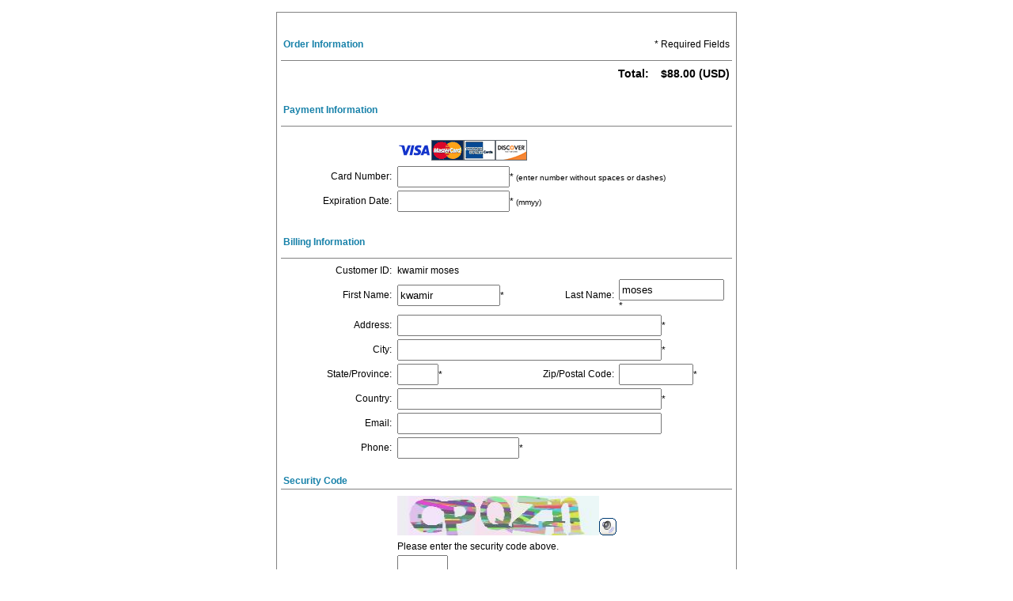

--- FILE ---
content_type: text/html; charset=UTF-8
request_url: https://www.carolinaoral.com/payments/88-3/
body_size: 12846
content:
<!DOCTYPE html PUBLIC "-//W3C//DTD XHTML 1.0 Transitional//EN" "http://www.w3.org/TR/xhtml1/DTD/xhtml1-transitional.dtd">
<html xmlns="http://www.w3.org/1999/xhtml" lang="en-US">
<head profile="http://gmpg.org/xfn/11">

<meta http-equiv="Content-Type" content="text/html; charset=iso-8859-1" />
<meta name="distribution" content="global" />
<meta name="robots" content="follow, all" />


<title>88 - Carolina Oral : Carolina Oral</title>


<style type="text/css">
.payment {
	line-height: 200%;
}
.hidden {
		display: none;

	}
</style>


<meta name='robots' content='index, follow, max-image-preview:large, max-snippet:-1, max-video-preview:-1' />

	<!-- This site is optimized with the Yoast SEO plugin v26.7 - https://yoast.com/wordpress/plugins/seo/ -->
	<link rel="canonical" href="https://www.carolinaoral.com/payments/88-3/" />
	<meta property="og:locale" content="en_US" />
	<meta property="og:type" content="article" />
	<meta property="og:title" content="88 - Carolina Oral" />
	<meta property="og:url" content="https://www.carolinaoral.com/payments/88-3/" />
	<meta property="og:site_name" content="Carolina Oral" />
	<script type="application/ld+json" class="yoast-schema-graph">{"@context":"https://schema.org","@graph":[{"@type":"WebPage","@id":"https://www.carolinaoral.com/payments/88-3/","url":"https://www.carolinaoral.com/payments/88-3/","name":"88 - Carolina Oral","isPartOf":{"@id":"https://www.carolinaoral.com/#website"},"datePublished":"2022-07-07T16:10:54+00:00","breadcrumb":{"@id":"https://www.carolinaoral.com/payments/88-3/#breadcrumb"},"inLanguage":"en-US","potentialAction":[{"@type":"ReadAction","target":["https://www.carolinaoral.com/payments/88-3/"]}]},{"@type":"BreadcrumbList","@id":"https://www.carolinaoral.com/payments/88-3/#breadcrumb","itemListElement":[{"@type":"ListItem","position":1,"name":"Home","item":"https://www.carolinaoral.com/"},{"@type":"ListItem","position":2,"name":"Online Payments","item":"https://www.carolinaoral.com/payments/"},{"@type":"ListItem","position":3,"name":"88"}]},{"@type":"WebSite","@id":"https://www.carolinaoral.com/#website","url":"https://www.carolinaoral.com/","name":"Carolina Oral","description":"","potentialAction":[{"@type":"SearchAction","target":{"@type":"EntryPoint","urlTemplate":"https://www.carolinaoral.com/?s={search_term_string}"},"query-input":{"@type":"PropertyValueSpecification","valueRequired":true,"valueName":"search_term_string"}}],"inLanguage":"en-US"}]}</script>
	<!-- / Yoast SEO plugin. -->


<link rel="alternate" title="oEmbed (JSON)" type="application/json+oembed" href="https://www.carolinaoral.com/wp-json/oembed/1.0/embed?url=https%3A%2F%2Fwww.carolinaoral.com%2Fpayments%2F88-3%2F" />
<link rel="alternate" title="oEmbed (XML)" type="text/xml+oembed" href="https://www.carolinaoral.com/wp-json/oembed/1.0/embed?url=https%3A%2F%2Fwww.carolinaoral.com%2Fpayments%2F88-3%2F&#038;format=xml" />
<!-- Shareaholic - https://www.shareaholic.com -->
<link rel='preload' href='//cdn.shareaholic.net/assets/pub/shareaholic.js' as='script'/>
<script data-no-minify='1' data-cfasync='false'>
_SHR_SETTINGS = {"endpoints":{"local_recs_url":"https:\/\/www.carolinaoral.com\/wp-admin\/admin-ajax.php?action=shareaholic_permalink_related","ajax_url":"https:\/\/www.carolinaoral.com\/wp-admin\/admin-ajax.php","share_counts_url":"https:\/\/www.carolinaoral.com\/wp-admin\/admin-ajax.php?action=shareaholic_share_counts_api"},"site_id":"76fc70c537eca709b4c67d1a86d06ec9","url_components":{"year":"2022","monthnum":"07","day":"07","hour":"11","minute":"10","second":"54","post_id":"3628","postname":"88-3","category":"uncategorized"}};
</script>
<script data-no-minify='1' data-cfasync='false' src='//cdn.shareaholic.net/assets/pub/shareaholic.js' data-shr-siteid='76fc70c537eca709b4c67d1a86d06ec9' async ></script>

<!-- Shareaholic Content Tags -->
<meta name='shareaholic:site_name' content='Carolina Oral' />
<meta name='shareaholic:language' content='en-US' />
<meta name='shareaholic:url' content='https://www.carolinaoral.com/payments/88-3/' />
<meta name='shareaholic:keywords' content='type:payments' />
<meta name='shareaholic:article_published_time' content='2022-07-07T11:10:54-05:00' />
<meta name='shareaholic:article_modified_time' content='2022-07-07T11:10:54-05:00' />
<meta name='shareaholic:shareable_page' content='true' />
<meta name='shareaholic:article_author_name' content='coadmin' />
<meta name='shareaholic:site_id' content='76fc70c537eca709b4c67d1a86d06ec9' />
<meta name='shareaholic:wp_version' content='9.7.13' />

<!-- Shareaholic Content Tags End -->
		<!-- This site uses the Google Analytics by MonsterInsights plugin v9.11.1 - Using Analytics tracking - https://www.monsterinsights.com/ -->
							<script src="//www.googletagmanager.com/gtag/js?id=G-KWZELNJ2T9"  data-cfasync="false" data-wpfc-render="false" type="text/javascript" async></script>
			<script data-cfasync="false" data-wpfc-render="false" type="text/javascript">
				var mi_version = '9.11.1';
				var mi_track_user = true;
				var mi_no_track_reason = '';
								var MonsterInsightsDefaultLocations = {"page_location":"https:\/\/www.carolinaoral.com\/payments\/88-3\/"};
								MonsterInsightsDefaultLocations.page_location = window.location.href;
								if ( typeof MonsterInsightsPrivacyGuardFilter === 'function' ) {
					var MonsterInsightsLocations = (typeof MonsterInsightsExcludeQuery === 'object') ? MonsterInsightsPrivacyGuardFilter( MonsterInsightsExcludeQuery ) : MonsterInsightsPrivacyGuardFilter( MonsterInsightsDefaultLocations );
				} else {
					var MonsterInsightsLocations = (typeof MonsterInsightsExcludeQuery === 'object') ? MonsterInsightsExcludeQuery : MonsterInsightsDefaultLocations;
				}

								var disableStrs = [
										'ga-disable-G-KWZELNJ2T9',
									];

				/* Function to detect opted out users */
				function __gtagTrackerIsOptedOut() {
					for (var index = 0; index < disableStrs.length; index++) {
						if (document.cookie.indexOf(disableStrs[index] + '=true') > -1) {
							return true;
						}
					}

					return false;
				}

				/* Disable tracking if the opt-out cookie exists. */
				if (__gtagTrackerIsOptedOut()) {
					for (var index = 0; index < disableStrs.length; index++) {
						window[disableStrs[index]] = true;
					}
				}

				/* Opt-out function */
				function __gtagTrackerOptout() {
					for (var index = 0; index < disableStrs.length; index++) {
						document.cookie = disableStrs[index] + '=true; expires=Thu, 31 Dec 2099 23:59:59 UTC; path=/';
						window[disableStrs[index]] = true;
					}
				}

				if ('undefined' === typeof gaOptout) {
					function gaOptout() {
						__gtagTrackerOptout();
					}
				}
								window.dataLayer = window.dataLayer || [];

				window.MonsterInsightsDualTracker = {
					helpers: {},
					trackers: {},
				};
				if (mi_track_user) {
					function __gtagDataLayer() {
						dataLayer.push(arguments);
					}

					function __gtagTracker(type, name, parameters) {
						if (!parameters) {
							parameters = {};
						}

						if (parameters.send_to) {
							__gtagDataLayer.apply(null, arguments);
							return;
						}

						if (type === 'event') {
														parameters.send_to = monsterinsights_frontend.v4_id;
							var hookName = name;
							if (typeof parameters['event_category'] !== 'undefined') {
								hookName = parameters['event_category'] + ':' + name;
							}

							if (typeof MonsterInsightsDualTracker.trackers[hookName] !== 'undefined') {
								MonsterInsightsDualTracker.trackers[hookName](parameters);
							} else {
								__gtagDataLayer('event', name, parameters);
							}
							
						} else {
							__gtagDataLayer.apply(null, arguments);
						}
					}

					__gtagTracker('js', new Date());
					__gtagTracker('set', {
						'developer_id.dZGIzZG': true,
											});
					if ( MonsterInsightsLocations.page_location ) {
						__gtagTracker('set', MonsterInsightsLocations);
					}
										__gtagTracker('config', 'G-KWZELNJ2T9', {"forceSSL":"true"} );
										window.gtag = __gtagTracker;										(function () {
						/* https://developers.google.com/analytics/devguides/collection/analyticsjs/ */
						/* ga and __gaTracker compatibility shim. */
						var noopfn = function () {
							return null;
						};
						var newtracker = function () {
							return new Tracker();
						};
						var Tracker = function () {
							return null;
						};
						var p = Tracker.prototype;
						p.get = noopfn;
						p.set = noopfn;
						p.send = function () {
							var args = Array.prototype.slice.call(arguments);
							args.unshift('send');
							__gaTracker.apply(null, args);
						};
						var __gaTracker = function () {
							var len = arguments.length;
							if (len === 0) {
								return;
							}
							var f = arguments[len - 1];
							if (typeof f !== 'object' || f === null || typeof f.hitCallback !== 'function') {
								if ('send' === arguments[0]) {
									var hitConverted, hitObject = false, action;
									if ('event' === arguments[1]) {
										if ('undefined' !== typeof arguments[3]) {
											hitObject = {
												'eventAction': arguments[3],
												'eventCategory': arguments[2],
												'eventLabel': arguments[4],
												'value': arguments[5] ? arguments[5] : 1,
											}
										}
									}
									if ('pageview' === arguments[1]) {
										if ('undefined' !== typeof arguments[2]) {
											hitObject = {
												'eventAction': 'page_view',
												'page_path': arguments[2],
											}
										}
									}
									if (typeof arguments[2] === 'object') {
										hitObject = arguments[2];
									}
									if (typeof arguments[5] === 'object') {
										Object.assign(hitObject, arguments[5]);
									}
									if ('undefined' !== typeof arguments[1].hitType) {
										hitObject = arguments[1];
										if ('pageview' === hitObject.hitType) {
											hitObject.eventAction = 'page_view';
										}
									}
									if (hitObject) {
										action = 'timing' === arguments[1].hitType ? 'timing_complete' : hitObject.eventAction;
										hitConverted = mapArgs(hitObject);
										__gtagTracker('event', action, hitConverted);
									}
								}
								return;
							}

							function mapArgs(args) {
								var arg, hit = {};
								var gaMap = {
									'eventCategory': 'event_category',
									'eventAction': 'event_action',
									'eventLabel': 'event_label',
									'eventValue': 'event_value',
									'nonInteraction': 'non_interaction',
									'timingCategory': 'event_category',
									'timingVar': 'name',
									'timingValue': 'value',
									'timingLabel': 'event_label',
									'page': 'page_path',
									'location': 'page_location',
									'title': 'page_title',
									'referrer' : 'page_referrer',
								};
								for (arg in args) {
																		if (!(!args.hasOwnProperty(arg) || !gaMap.hasOwnProperty(arg))) {
										hit[gaMap[arg]] = args[arg];
									} else {
										hit[arg] = args[arg];
									}
								}
								return hit;
							}

							try {
								f.hitCallback();
							} catch (ex) {
							}
						};
						__gaTracker.create = newtracker;
						__gaTracker.getByName = newtracker;
						__gaTracker.getAll = function () {
							return [];
						};
						__gaTracker.remove = noopfn;
						__gaTracker.loaded = true;
						window['__gaTracker'] = __gaTracker;
					})();
									} else {
										console.log("");
					(function () {
						function __gtagTracker() {
							return null;
						}

						window['__gtagTracker'] = __gtagTracker;
						window['gtag'] = __gtagTracker;
					})();
									}
			</script>
							<!-- / Google Analytics by MonsterInsights -->
		<style id='wp-img-auto-sizes-contain-inline-css' type='text/css'>
img:is([sizes=auto i],[sizes^="auto," i]){contain-intrinsic-size:3000px 1500px}
/*# sourceURL=wp-img-auto-sizes-contain-inline-css */
</style>
<style id='wp-emoji-styles-inline-css' type='text/css'>

	img.wp-smiley, img.emoji {
		display: inline !important;
		border: none !important;
		box-shadow: none !important;
		height: 1em !important;
		width: 1em !important;
		margin: 0 0.07em !important;
		vertical-align: -0.1em !important;
		background: none !important;
		padding: 0 !important;
	}
/*# sourceURL=wp-emoji-styles-inline-css */
</style>
<style id='wp-block-library-inline-css' type='text/css'>
:root{--wp-block-synced-color:#7a00df;--wp-block-synced-color--rgb:122,0,223;--wp-bound-block-color:var(--wp-block-synced-color);--wp-editor-canvas-background:#ddd;--wp-admin-theme-color:#007cba;--wp-admin-theme-color--rgb:0,124,186;--wp-admin-theme-color-darker-10:#006ba1;--wp-admin-theme-color-darker-10--rgb:0,107,160.5;--wp-admin-theme-color-darker-20:#005a87;--wp-admin-theme-color-darker-20--rgb:0,90,135;--wp-admin-border-width-focus:2px}@media (min-resolution:192dpi){:root{--wp-admin-border-width-focus:1.5px}}.wp-element-button{cursor:pointer}:root .has-very-light-gray-background-color{background-color:#eee}:root .has-very-dark-gray-background-color{background-color:#313131}:root .has-very-light-gray-color{color:#eee}:root .has-very-dark-gray-color{color:#313131}:root .has-vivid-green-cyan-to-vivid-cyan-blue-gradient-background{background:linear-gradient(135deg,#00d084,#0693e3)}:root .has-purple-crush-gradient-background{background:linear-gradient(135deg,#34e2e4,#4721fb 50%,#ab1dfe)}:root .has-hazy-dawn-gradient-background{background:linear-gradient(135deg,#faaca8,#dad0ec)}:root .has-subdued-olive-gradient-background{background:linear-gradient(135deg,#fafae1,#67a671)}:root .has-atomic-cream-gradient-background{background:linear-gradient(135deg,#fdd79a,#004a59)}:root .has-nightshade-gradient-background{background:linear-gradient(135deg,#330968,#31cdcf)}:root .has-midnight-gradient-background{background:linear-gradient(135deg,#020381,#2874fc)}:root{--wp--preset--font-size--normal:16px;--wp--preset--font-size--huge:42px}.has-regular-font-size{font-size:1em}.has-larger-font-size{font-size:2.625em}.has-normal-font-size{font-size:var(--wp--preset--font-size--normal)}.has-huge-font-size{font-size:var(--wp--preset--font-size--huge)}.has-text-align-center{text-align:center}.has-text-align-left{text-align:left}.has-text-align-right{text-align:right}.has-fit-text{white-space:nowrap!important}#end-resizable-editor-section{display:none}.aligncenter{clear:both}.items-justified-left{justify-content:flex-start}.items-justified-center{justify-content:center}.items-justified-right{justify-content:flex-end}.items-justified-space-between{justify-content:space-between}.screen-reader-text{border:0;clip-path:inset(50%);height:1px;margin:-1px;overflow:hidden;padding:0;position:absolute;width:1px;word-wrap:normal!important}.screen-reader-text:focus{background-color:#ddd;clip-path:none;color:#444;display:block;font-size:1em;height:auto;left:5px;line-height:normal;padding:15px 23px 14px;text-decoration:none;top:5px;width:auto;z-index:100000}html :where(.has-border-color){border-style:solid}html :where([style*=border-top-color]){border-top-style:solid}html :where([style*=border-right-color]){border-right-style:solid}html :where([style*=border-bottom-color]){border-bottom-style:solid}html :where([style*=border-left-color]){border-left-style:solid}html :where([style*=border-width]){border-style:solid}html :where([style*=border-top-width]){border-top-style:solid}html :where([style*=border-right-width]){border-right-style:solid}html :where([style*=border-bottom-width]){border-bottom-style:solid}html :where([style*=border-left-width]){border-left-style:solid}html :where(img[class*=wp-image-]){height:auto;max-width:100%}:where(figure){margin:0 0 1em}html :where(.is-position-sticky){--wp-admin--admin-bar--position-offset:var(--wp-admin--admin-bar--height,0px)}@media screen and (max-width:600px){html :where(.is-position-sticky){--wp-admin--admin-bar--position-offset:0px}}

/*# sourceURL=wp-block-library-inline-css */
</style><style id='global-styles-inline-css' type='text/css'>
:root{--wp--preset--aspect-ratio--square: 1;--wp--preset--aspect-ratio--4-3: 4/3;--wp--preset--aspect-ratio--3-4: 3/4;--wp--preset--aspect-ratio--3-2: 3/2;--wp--preset--aspect-ratio--2-3: 2/3;--wp--preset--aspect-ratio--16-9: 16/9;--wp--preset--aspect-ratio--9-16: 9/16;--wp--preset--color--black: #000000;--wp--preset--color--cyan-bluish-gray: #abb8c3;--wp--preset--color--white: #ffffff;--wp--preset--color--pale-pink: #f78da7;--wp--preset--color--vivid-red: #cf2e2e;--wp--preset--color--luminous-vivid-orange: #ff6900;--wp--preset--color--luminous-vivid-amber: #fcb900;--wp--preset--color--light-green-cyan: #7bdcb5;--wp--preset--color--vivid-green-cyan: #00d084;--wp--preset--color--pale-cyan-blue: #8ed1fc;--wp--preset--color--vivid-cyan-blue: #0693e3;--wp--preset--color--vivid-purple: #9b51e0;--wp--preset--gradient--vivid-cyan-blue-to-vivid-purple: linear-gradient(135deg,rgb(6,147,227) 0%,rgb(155,81,224) 100%);--wp--preset--gradient--light-green-cyan-to-vivid-green-cyan: linear-gradient(135deg,rgb(122,220,180) 0%,rgb(0,208,130) 100%);--wp--preset--gradient--luminous-vivid-amber-to-luminous-vivid-orange: linear-gradient(135deg,rgb(252,185,0) 0%,rgb(255,105,0) 100%);--wp--preset--gradient--luminous-vivid-orange-to-vivid-red: linear-gradient(135deg,rgb(255,105,0) 0%,rgb(207,46,46) 100%);--wp--preset--gradient--very-light-gray-to-cyan-bluish-gray: linear-gradient(135deg,rgb(238,238,238) 0%,rgb(169,184,195) 100%);--wp--preset--gradient--cool-to-warm-spectrum: linear-gradient(135deg,rgb(74,234,220) 0%,rgb(151,120,209) 20%,rgb(207,42,186) 40%,rgb(238,44,130) 60%,rgb(251,105,98) 80%,rgb(254,248,76) 100%);--wp--preset--gradient--blush-light-purple: linear-gradient(135deg,rgb(255,206,236) 0%,rgb(152,150,240) 100%);--wp--preset--gradient--blush-bordeaux: linear-gradient(135deg,rgb(254,205,165) 0%,rgb(254,45,45) 50%,rgb(107,0,62) 100%);--wp--preset--gradient--luminous-dusk: linear-gradient(135deg,rgb(255,203,112) 0%,rgb(199,81,192) 50%,rgb(65,88,208) 100%);--wp--preset--gradient--pale-ocean: linear-gradient(135deg,rgb(255,245,203) 0%,rgb(182,227,212) 50%,rgb(51,167,181) 100%);--wp--preset--gradient--electric-grass: linear-gradient(135deg,rgb(202,248,128) 0%,rgb(113,206,126) 100%);--wp--preset--gradient--midnight: linear-gradient(135deg,rgb(2,3,129) 0%,rgb(40,116,252) 100%);--wp--preset--font-size--small: 13px;--wp--preset--font-size--medium: 20px;--wp--preset--font-size--large: 36px;--wp--preset--font-size--x-large: 42px;--wp--preset--spacing--20: 0.44rem;--wp--preset--spacing--30: 0.67rem;--wp--preset--spacing--40: 1rem;--wp--preset--spacing--50: 1.5rem;--wp--preset--spacing--60: 2.25rem;--wp--preset--spacing--70: 3.38rem;--wp--preset--spacing--80: 5.06rem;--wp--preset--shadow--natural: 6px 6px 9px rgba(0, 0, 0, 0.2);--wp--preset--shadow--deep: 12px 12px 50px rgba(0, 0, 0, 0.4);--wp--preset--shadow--sharp: 6px 6px 0px rgba(0, 0, 0, 0.2);--wp--preset--shadow--outlined: 6px 6px 0px -3px rgb(255, 255, 255), 6px 6px rgb(0, 0, 0);--wp--preset--shadow--crisp: 6px 6px 0px rgb(0, 0, 0);}:where(.is-layout-flex){gap: 0.5em;}:where(.is-layout-grid){gap: 0.5em;}body .is-layout-flex{display: flex;}.is-layout-flex{flex-wrap: wrap;align-items: center;}.is-layout-flex > :is(*, div){margin: 0;}body .is-layout-grid{display: grid;}.is-layout-grid > :is(*, div){margin: 0;}:where(.wp-block-columns.is-layout-flex){gap: 2em;}:where(.wp-block-columns.is-layout-grid){gap: 2em;}:where(.wp-block-post-template.is-layout-flex){gap: 1.25em;}:where(.wp-block-post-template.is-layout-grid){gap: 1.25em;}.has-black-color{color: var(--wp--preset--color--black) !important;}.has-cyan-bluish-gray-color{color: var(--wp--preset--color--cyan-bluish-gray) !important;}.has-white-color{color: var(--wp--preset--color--white) !important;}.has-pale-pink-color{color: var(--wp--preset--color--pale-pink) !important;}.has-vivid-red-color{color: var(--wp--preset--color--vivid-red) !important;}.has-luminous-vivid-orange-color{color: var(--wp--preset--color--luminous-vivid-orange) !important;}.has-luminous-vivid-amber-color{color: var(--wp--preset--color--luminous-vivid-amber) !important;}.has-light-green-cyan-color{color: var(--wp--preset--color--light-green-cyan) !important;}.has-vivid-green-cyan-color{color: var(--wp--preset--color--vivid-green-cyan) !important;}.has-pale-cyan-blue-color{color: var(--wp--preset--color--pale-cyan-blue) !important;}.has-vivid-cyan-blue-color{color: var(--wp--preset--color--vivid-cyan-blue) !important;}.has-vivid-purple-color{color: var(--wp--preset--color--vivid-purple) !important;}.has-black-background-color{background-color: var(--wp--preset--color--black) !important;}.has-cyan-bluish-gray-background-color{background-color: var(--wp--preset--color--cyan-bluish-gray) !important;}.has-white-background-color{background-color: var(--wp--preset--color--white) !important;}.has-pale-pink-background-color{background-color: var(--wp--preset--color--pale-pink) !important;}.has-vivid-red-background-color{background-color: var(--wp--preset--color--vivid-red) !important;}.has-luminous-vivid-orange-background-color{background-color: var(--wp--preset--color--luminous-vivid-orange) !important;}.has-luminous-vivid-amber-background-color{background-color: var(--wp--preset--color--luminous-vivid-amber) !important;}.has-light-green-cyan-background-color{background-color: var(--wp--preset--color--light-green-cyan) !important;}.has-vivid-green-cyan-background-color{background-color: var(--wp--preset--color--vivid-green-cyan) !important;}.has-pale-cyan-blue-background-color{background-color: var(--wp--preset--color--pale-cyan-blue) !important;}.has-vivid-cyan-blue-background-color{background-color: var(--wp--preset--color--vivid-cyan-blue) !important;}.has-vivid-purple-background-color{background-color: var(--wp--preset--color--vivid-purple) !important;}.has-black-border-color{border-color: var(--wp--preset--color--black) !important;}.has-cyan-bluish-gray-border-color{border-color: var(--wp--preset--color--cyan-bluish-gray) !important;}.has-white-border-color{border-color: var(--wp--preset--color--white) !important;}.has-pale-pink-border-color{border-color: var(--wp--preset--color--pale-pink) !important;}.has-vivid-red-border-color{border-color: var(--wp--preset--color--vivid-red) !important;}.has-luminous-vivid-orange-border-color{border-color: var(--wp--preset--color--luminous-vivid-orange) !important;}.has-luminous-vivid-amber-border-color{border-color: var(--wp--preset--color--luminous-vivid-amber) !important;}.has-light-green-cyan-border-color{border-color: var(--wp--preset--color--light-green-cyan) !important;}.has-vivid-green-cyan-border-color{border-color: var(--wp--preset--color--vivid-green-cyan) !important;}.has-pale-cyan-blue-border-color{border-color: var(--wp--preset--color--pale-cyan-blue) !important;}.has-vivid-cyan-blue-border-color{border-color: var(--wp--preset--color--vivid-cyan-blue) !important;}.has-vivid-purple-border-color{border-color: var(--wp--preset--color--vivid-purple) !important;}.has-vivid-cyan-blue-to-vivid-purple-gradient-background{background: var(--wp--preset--gradient--vivid-cyan-blue-to-vivid-purple) !important;}.has-light-green-cyan-to-vivid-green-cyan-gradient-background{background: var(--wp--preset--gradient--light-green-cyan-to-vivid-green-cyan) !important;}.has-luminous-vivid-amber-to-luminous-vivid-orange-gradient-background{background: var(--wp--preset--gradient--luminous-vivid-amber-to-luminous-vivid-orange) !important;}.has-luminous-vivid-orange-to-vivid-red-gradient-background{background: var(--wp--preset--gradient--luminous-vivid-orange-to-vivid-red) !important;}.has-very-light-gray-to-cyan-bluish-gray-gradient-background{background: var(--wp--preset--gradient--very-light-gray-to-cyan-bluish-gray) !important;}.has-cool-to-warm-spectrum-gradient-background{background: var(--wp--preset--gradient--cool-to-warm-spectrum) !important;}.has-blush-light-purple-gradient-background{background: var(--wp--preset--gradient--blush-light-purple) !important;}.has-blush-bordeaux-gradient-background{background: var(--wp--preset--gradient--blush-bordeaux) !important;}.has-luminous-dusk-gradient-background{background: var(--wp--preset--gradient--luminous-dusk) !important;}.has-pale-ocean-gradient-background{background: var(--wp--preset--gradient--pale-ocean) !important;}.has-electric-grass-gradient-background{background: var(--wp--preset--gradient--electric-grass) !important;}.has-midnight-gradient-background{background: var(--wp--preset--gradient--midnight) !important;}.has-small-font-size{font-size: var(--wp--preset--font-size--small) !important;}.has-medium-font-size{font-size: var(--wp--preset--font-size--medium) !important;}.has-large-font-size{font-size: var(--wp--preset--font-size--large) !important;}.has-x-large-font-size{font-size: var(--wp--preset--font-size--x-large) !important;}
/*# sourceURL=global-styles-inline-css */
</style>

<style id='classic-theme-styles-inline-css' type='text/css'>
/*! This file is auto-generated */
.wp-block-button__link{color:#fff;background-color:#32373c;border-radius:9999px;box-shadow:none;text-decoration:none;padding:calc(.667em + 2px) calc(1.333em + 2px);font-size:1.125em}.wp-block-file__button{background:#32373c;color:#fff;text-decoration:none}
/*# sourceURL=/wp-includes/css/classic-themes.min.css */
</style>
<link rel='stylesheet' id='responsive-lightbox-prettyphoto-css' href='https://www.carolinaoral.com/wp-content/plugins/responsive-lightbox/assets/prettyphoto/prettyPhoto.min.css?ver=3.1.6' type='text/css' media='all' />
<link rel='stylesheet' id='wpuf-css-stars-css' href='https://www.carolinaoral.com/wp-content/plugins/wp-user-frontend-pro/assets/css/css-stars.css?ver=4.2.6' type='text/css' media='all' />
<link rel='stylesheet' id='wpuf-math-captcha-css' href='https://www.carolinaoral.com/wp-content/plugins/wp-user-frontend-pro/assets/css/frontend/fields/math-captcha.css?ver=4.2.6' type='text/css' media='all' />
<link rel='stylesheet' id='wpuf-social-fields-css' href='https://www.carolinaoral.com/wp-content/plugins/wp-user-frontend-pro/assets/css/frontend/fields/social-fields.css?ver=4.2.6' type='text/css' media='all' />
<link rel='stylesheet' id='wpuf-intlTelInput-css' href='https://www.carolinaoral.com/wp-content/plugins/wp-user-frontend-pro/assets/vendor/intl-tel-input/css/intlTelInput.min.css?ver=17.0.5' type='text/css' media='all' />
<link rel='stylesheet' id='wpuf-login-form-css' href='https://www.carolinaoral.com/wp-content/plugins/wp-user-frontend-pro/assets/css/frontend/login-form.css?ver=4.2.6' type='text/css' media='all' />
<link rel='stylesheet' id='wpuf-login-form-dynamic-css' href='https://www.carolinaoral.com/wp-content/plugins/wp-user-frontend-pro/assets/css/frontend/login-form-dynamic.css?ver=4.2.6' type='text/css' media='all' />
<style id='wpuf-login-form-dynamic-inline-css' type='text/css'>
:root {
                --wpuf-login-form-bg: transparent;
                --wpuf-login-form-border: transparent;
                --wpuf-login-form-width: 400px;
                --wpuf-login-field-bg: transparent;
                --wpuf-login-field-border: #D1D5DB;
                --wpuf-login-label-color: #333333;
                --wpuf-login-input-text: #111827;
                --wpuf-login-placeholder: #9CA3AF;
                --wpuf-login-button-bg: #3B82F6;
                --wpuf-login-button-border: ;
                --wpuf-login-button-text: #ffffff;
                --wpuf-login-help-text: #6B7280;
            }
/*# sourceURL=wpuf-login-form-dynamic-inline-css */
</style>
<script type="text/javascript" src="https://www.carolinaoral.com/wp-content/plugins/google-analytics-for-wordpress/assets/js/frontend-gtag.min.js?ver=9.11.1" id="monsterinsights-frontend-script-js" async="async" data-wp-strategy="async"></script>
<script data-cfasync="false" data-wpfc-render="false" type="text/javascript" id='monsterinsights-frontend-script-js-extra'>/* <![CDATA[ */
var monsterinsights_frontend = {"js_events_tracking":"true","download_extensions":"doc,pdf,ppt,zip,xls,docx,pptx,xlsx","inbound_paths":"[]","home_url":"https:\/\/www.carolinaoral.com","hash_tracking":"false","v4_id":"G-KWZELNJ2T9"};/* ]]> */
</script>
<script type="text/javascript" src="https://www.carolinaoral.com/wp-includes/js/jquery/jquery.min.js?ver=3.7.1" id="jquery-core-js"></script>
<script type="text/javascript" src="https://www.carolinaoral.com/wp-includes/js/jquery/jquery-migrate.min.js?ver=3.4.1" id="jquery-migrate-js"></script>
<script type="text/javascript" src="https://www.carolinaoral.com/wp-content/plugins/responsive-lightbox/assets/prettyphoto/jquery.prettyPhoto.min.js?ver=3.1.6" id="responsive-lightbox-prettyphoto-js"></script>
<script type="text/javascript" src="https://www.carolinaoral.com/wp-includes/js/underscore.min.js?ver=1.13.7" id="underscore-js"></script>
<script type="text/javascript" src="https://www.carolinaoral.com/wp-content/plugins/responsive-lightbox/assets/infinitescroll/infinite-scroll.pkgd.min.js?ver=4.0.1" id="responsive-lightbox-infinite-scroll-js"></script>
<script type="text/javascript" src="https://www.carolinaoral.com/wp-content/plugins/responsive-lightbox/assets/dompurify/purify.min.js?ver=3.3.1" id="dompurify-js"></script>
<script type="text/javascript" id="responsive-lightbox-sanitizer-js-before">
/* <![CDATA[ */
window.RLG = window.RLG || {}; window.RLG.sanitizeAllowedHosts = ["youtube.com","www.youtube.com","youtu.be","vimeo.com","player.vimeo.com"];
//# sourceURL=responsive-lightbox-sanitizer-js-before
/* ]]> */
</script>
<script type="text/javascript" src="https://www.carolinaoral.com/wp-content/plugins/responsive-lightbox/js/sanitizer.js?ver=2.6.1" id="responsive-lightbox-sanitizer-js"></script>
<script type="text/javascript" id="responsive-lightbox-js-before">
/* <![CDATA[ */
var rlArgs = {"script":"prettyphoto","selector":"lightbox","customEvents":"","activeGalleries":true,"animationSpeed":"normal","slideshow":false,"slideshowDelay":5000,"slideshowAutoplay":false,"opacity":"0.75","showTitle":true,"allowResize":true,"allowExpand":true,"width":1080,"height":720,"separator":"\/","theme":"pp_default","horizontalPadding":20,"hideFlash":false,"wmode":"opaque","videoAutoplay":false,"modal":false,"deeplinking":false,"overlayGallery":true,"keyboardShortcuts":true,"social":false,"woocommerce_gallery":false,"ajaxurl":"https:\/\/www.carolinaoral.com\/wp-admin\/admin-ajax.php","nonce":"4a62c77b32","preview":false,"postId":3628,"scriptExtension":false};

//# sourceURL=responsive-lightbox-js-before
/* ]]> */
</script>
<script type="text/javascript" src="https://www.carolinaoral.com/wp-content/plugins/responsive-lightbox/js/front.js?ver=2.6.1" id="responsive-lightbox-js"></script>
<script type="text/javascript" src="https://www.carolinaoral.com/wp-includes/js/jquery/ui/core.min.js?ver=1.13.3" id="jquery-ui-core-js"></script>
<script type="text/javascript" src="https://www.carolinaoral.com/wp-includes/js/jquery/ui/datepicker.min.js?ver=1.13.3" id="jquery-ui-datepicker-js"></script>
<script type="text/javascript" id="jquery-ui-datepicker-js-after">
/* <![CDATA[ */
jQuery(function(jQuery){jQuery.datepicker.setDefaults({"closeText":"Close","currentText":"Today","monthNames":["January","February","March","April","May","June","July","August","September","October","November","December"],"monthNamesShort":["Jan","Feb","Mar","Apr","May","Jun","Jul","Aug","Sep","Oct","Nov","Dec"],"nextText":"Next","prevText":"Previous","dayNames":["Sunday","Monday","Tuesday","Wednesday","Thursday","Friday","Saturday"],"dayNamesShort":["Sun","Mon","Tue","Wed","Thu","Fri","Sat"],"dayNamesMin":["S","M","T","W","T","F","S"],"dateFormat":"MM d, yy","firstDay":0,"isRTL":false});});
//# sourceURL=jquery-ui-datepicker-js-after
/* ]]> */
</script>
<script type="text/javascript" src="https://www.carolinaoral.com/wp-content/plugins/wp-user-frontend-pro/assets/js/jquery-ui-timepicker-addon.js?ver=4.2.5" id="jquery-ui-timepicker-js"></script>
<script type="text/javascript" src="https://www.carolinaoral.com/wp-includes/js/tinymce/tinymce.min.js?ver=49110-20250317" id="wp-tinymce-root-js"></script>
<script type="text/javascript" src="https://www.carolinaoral.com/wp-includes/js/tinymce/plugins/compat3x/plugin.min.js?ver=49110-20250317" id="wp-tinymce-js"></script>
<link rel="https://api.w.org/" href="https://www.carolinaoral.com/wp-json/" /><link rel="EditURI" type="application/rsd+xml" title="RSD" href="https://www.carolinaoral.com/xmlrpc.php?rsd" />
<link rel='shortlink' href='https://www.carolinaoral.com/?p=3628' />
        <style>

        </style>
        


</head>

<body onload="document.authr.submit()">


<div class="hidden">
	
    
    	    
    
    
    
	
	
<div id="wrap">


<div align="center">
  <table width="1104" border="0" cellpadding="0" cellspacing="0">
    <tr>
      <td width="353"><a href="https://www.carolinaoral.com"><img src="https://www.carolinaoral.com/wp-content/themes/CarolinaOral/images/header_02.png" width="353" height="139" alt="" /></a></td>
      <td width="715" background="https://www.carolinaoral.com/wp-content/themes/CarolinaOral/images/header_03.png"><table width="715" border="0" cellspacing="0" cellpadding="0">
        <tr>
          <td><ul id="nav">
            <div class="menu-primary-menu-container"><ul id="menu-primary-menu" class="menu"><li id="menu-item-417"><a href="#">Patient<div class="Subline"></div></a>
<ul class="sub-menu">
	<li id="menu-item-178"><a href="https://www.carolinaoral.com/pre-registration/">Pre-Registration<div class="Subline"></div></a></li>
	<li id="menu-item-180"><a href="https://www.carolinaoral.com/schedule-appointment/">Schedule Appointment<div class="Subline"></div></a>
	<ul class="sub-menu">
		<li id="menu-item-1685"><a href="https://www.carolinaoral.com/wp-content/uploads/2017/02/Translation-Services.pdf">Notice of Non-Discrimination<div class="Subline"></div></a></li>
	</ul>
</li>
	<li id="menu-item-2196"><a href="https://www.carolinaoral.com/pre-operative-instructions/">Pre-Operative Instructions<div class="Subline"></div></a></li>
	<li id="menu-item-179"><a href="https://www.carolinaoral.com/postoperativeinstructions/">Post-Operative Instructions<div class="Subline"></div></a></li>
	<li id="menu-item-176"><a href="https://www.carolinaoral.com/payment-option/">Payment Options<div class="Subline"></div></a></li>
	<li id="menu-item-288"><a href="https://www.carolinaoral.com/dental-benefit-insurance-information/">DENTAL BENEFIT (INSURANCE) INFORMATION<div class="Subline"></div></a></li>
	<li id="menu-item-292"><a href="https://www.carolinaoral.com/financial-policy/">Financial Policy<div class="Subline"></div></a></li>
</ul>
</li>
<li id="menu-item-418"><a href="#">About<div class="Subline"></div></a>
<ul class="sub-menu">
	<li id="menu-item-184"><a href="https://www.carolinaoral.com/welcome-to-carolina-oral/">Welcome<div class="Subline"></div></a></li>
	<li id="menu-item-181"><a href="https://www.carolinaoral.com/meet-dr-adams/">Meet Dr. Richard C. Adams<div class="Subline"></div></a></li>
	<li id="menu-item-182"><a href="https://www.carolinaoral.com/meet-the-team/">Meet the Team<div class="Subline"></div></a></li>
	<li id="menu-item-183"><a href="https://www.carolinaoral.com/tour-the-office/">Tour the Office<div class="Subline"></div></a></li>
	<li id="menu-item-953"><a href="https://www.carolinaoral.com/our-blog/">Our Blog<div class="Subline"></div></a></li>
</ul>
</li>
<li id="menu-item-419"><a href="#">Implant<div class="Subline"></div></a>
<ul class="sub-menu">
	<li id="menu-item-186"><a href="https://www.carolinaoral.com/implant-dentistry/dentalimplants/">Replacing Missing Teeth with Dental Implants<div class="Subline"></div></a></li>
	<li id="menu-item-185"><a href="https://www.carolinaoral.com/implant-dentistry/implantcandidate/">Are you a candidate for dental implants?<div class="Subline"></div></a></li>
	<li id="menu-item-190"><a href="https://www.carolinaoral.com/implant-dentistry/implants-vs-dentures/">Implants vs. Dentures<div class="Subline"></div></a></li>
	<li id="menu-item-192"><a href="https://www.carolinaoral.com/implant-dentistry/treatment-procedure/">Treatment Procedure<div class="Subline"></div></a></li>
	<li id="menu-item-189"><a href="https://www.carolinaoral.com/implant-dentistry/dentalimplants/initial-appointment/">Initial Appointment<div class="Subline"></div></a></li>
	<li id="menu-item-187"><a href="https://www.carolinaoral.com/implant-dentistry/dentalimplants/cost-of-implants/">Cost of Implants<div class="Subline"></div></a></li>
	<li id="menu-item-188"><a href="https://www.carolinaoral.com/implant-dentistry/dentalimplants/faq/">FAQs<div class="Subline"></div></a></li>
</ul>
</li>
<li id="menu-item-269"><a href="https://www.carolinaoral.com/sedation-dentistry/">Sedation<div class="Subline"></div></a>
<ul class="sub-menu">
	<li id="menu-item-193"><a href="https://www.carolinaoral.com/patient-registration/faq/">FAQs About IV Sedation<div class="Subline"></div></a></li>
</ul>
</li>
<li id="menu-item-420"><a href="#">Oral Surgery<div class="Subline"></div></a>
<ul class="sub-menu">
	<li id="menu-item-1338"><a href="https://www.carolinaoral.com/wisdom-teeth-tooth-extractions/">Wisdom Teeth/ Tooth Extractions<div class="Subline"></div></a></li>
	<li id="menu-item-196"><a href="https://www.carolinaoral.com/oral-cancer/">Oral Cancer<div class="Subline"></div></a></li>
	<li id="menu-item-198"><a href="https://www.carolinaoral.com/sinus-lift/">Sinus Lift<div class="Subline"></div></a></li>
	<li id="menu-item-197"><a href="https://www.carolinaoral.com/pathology-and-trauma/">Pathology and Trauma<div class="Subline"></div></a></li>
	<li id="menu-item-195"><a href="https://www.carolinaoral.com/faq/">FAQs<div class="Subline"></div></a></li>
</ul>
</li>
<li id="menu-item-421"><a href="#">Referring<div class="Subline"></div></a>
<ul class="sub-menu">
	<li id="menu-item-205"><a href="https://www.carolinaoral.com/welcome/">Welcome<div class="Subline"></div></a></li>
	<li id="menu-item-203"><a href="https://www.carolinaoral.com/services-offered/">Services Offered<div class="Subline"></div></a></li>
	<li id="menu-item-1082"><a href="https://www.carolinaoral.com/?page_id=1050">Newsletters<div class="Subline"></div></a></li>
	<li id="menu-item-565"><a href="https://www.carolinaoral.com/referral-form/">Referral Form<div class="Subline"></div></a></li>
	<li id="menu-item-200"><a href="https://www.carolinaoral.com/education/">Education<div class="Subline"></div></a></li>
</ul>
</li>
<li id="menu-item-422"><a href="#">Contact<div class="Subline"></div></a>
<ul class="sub-menu">
	<li id="menu-item-206"><a href="https://www.carolinaoral.com/contact-us/contact-info/">Contact Info<div class="Subline"></div></a></li>
	<li id="menu-item-207"><a href="https://www.carolinaoral.com/contact-us/directions/">Directions<div class="Subline"></div></a></li>
</ul>
</li>
<li id="menu-item-831"><a href="https://www.carolinaoral.com/pay-online/">Pay<div class="Subline"></div></a></li>
<li id="menu-item-2527"><a href="https://www.carolinaoral.com/covid-19/">COVID-19<div class="Subline"></div></a></li>
</ul></div>          </ul></td>
          </tr>
      </table></td>
      <td width="36"><img src="https://www.carolinaoral.com/wp-content/themes/CarolinaOral/images/header_04.png" width="36" height="139" alt="" /></td>
    </tr>
  </table>
</div>


<div style="clear:both;"></div>

<div id="content">

	<div id="contentleft">
	
		<div class="postarea"><br />
<br />
<br />

        

	
<div class="payment">
	
	
<h1>Payment Confirmation</h1>
    
    

    				
            
         <div class="hidden">   
            
            <div style="margin-bottom:10px; padding:0px 0px 10px 0px; clear:both;"></div>
            Name: <strong>kwamir moses</strong><br />
            Patient ID: <strong></strong><br />
            Phone: <strong></strong><br />
            Secondary Phone: <strong></strong><br />
            Email: <strong></strong><br />
            
<div style="border-bottom:1px dotted #94B1DF; margin-bottom:10px; padding:0px 0px 10px 0px; clear:both;"></div>
 Address: <strong> </strong><br />
            City: <strong></strong><br />
            State: <strong></strong><br />
            Country: <strong></strong><br />
            ZIP/Postal Code: <strong></strong><br />
            
<div style="border-bottom:1px dotted #94B1DF; margin-bottom:10px; padding:0px 0px 10px 0px; clear:both;"></div>
			


 	                      	                           
	



</div>
			
<div style="margin-bottom:10px; padding:0px 0px 10px 0px; clear:both;"></div>

	
				 			
	
			
			            
            <strong>Amount, USD:</strong> 88 <br /><div style='border-bottom:1px dotted #94B1DF; margin-bottom:10px; padding:0px 0px 10px 0px; clear:both;'></div><FORM method='post' action='https://secure2.authorize.net/gateway/transact.dll' name='authr'>    <INPUT type='hidden' name='x_login' value='6x9k5QUUR9tF' />    <INPUT type='hidden' name='x_amount' value='88' />    <INPUT type='hidden' name='x_description' value='kwamir moses - Surgical Deposit' />    <INPUT type='hidden' name='x_invoice_num' value='20260118033708' />    <INPUT type='hidden' name='x_fp_sequence' value='849' />    <INPUT type='hidden' name='x_fp_timestamp' value='1768707428' />    <INPUT type='hidden' name='x_fp_hash' value='7202477f4736bec6e400a280879973f6' />    <INPUT type='hidden' name='x_test_request' value='false' />    <INPUT type='hidden' name='x_show_form' value='PAYMENT_FORM' />    <INPUT type='hidden' name='x_cust_id' value='kwamir moses' />    <INPUT type='hidden' name='x_email' value='' />    <INPUT type='hidden' name='x_first_name' value='kwamir' />    <INPUT type='hidden' name='x_last_name' value='moses' />    <INPUT type='hidden' name='x_phone' value='' />    <input type='submit' value='Submit Payment' /></FORM>

</div>
		
		</div>
		
	</div>
	
<div id="sidebar"><!--To determine what video is shown on the homepage, go to your WP dashboard and go to Appearance -> Revolution Lifestyle Options and enter your video code here.-->


	
	<div class="widgetarea">
	
	<ul id="sidebarwidgeted">
	
	<li id="text-2" class="widget widget_text">			<div class="textwidget"></div>
		</li>
	      
	      <br />


       <h2> Testimonials</h2>
        	      
	      
      
	    <h3><a href="https://www.carolinaoral.com/ceteros-delicatissimi-pri-id/" rel="bookmark">About Dr. Adams</a></h3>				
				<p>I usually don&#8217;t like dentist but Dr. Adams and his team made me very comfortable and relaxed, the I.V. sedation was a great experience and made it easier to tolerate the surgery.</p>
<p>-Justin B., Cedar Island, NC 04/03/2019</p>
                	      
	      
      
	    <h3><a href="https://www.carolinaoral.com/about-our-office/" rel="bookmark">About Our Team</a></h3>				
				<p>My first visit. Found staff very courteous and knowledgeable as they explained procedures so I could understand .</p>
<p>-Michael W., Fayetteville, NC 05/02/2019</p>
                	      
	      
      
	    <h3><a href="https://www.carolinaoral.com/about-our-office-2/" rel="bookmark">About Our Team</a></h3>				
				<p>I had the best experience at this office. The staff was very helpful, patient and kind and helped me with any questions or issues that I had.</p>
<p>-Elena W., Fayetteville, NC 06/06/2019</p>
                	
	</ul>
	
	</div>


	
</div><div style="border-bottom:1px dotted #94B1DF; margin-bottom:10px; padding:0px 0px 10px 0px; clear:both;"></div>
</div>

	
	
	
<!-- begin footer -->



<div style="clear:both;"></div>











</div>

<table width="100%" border="0" cellspacing="0" cellpadding="0">

  <tr>

    <td background="https://www.carolinaoral.com/wp-content/themes/CarolinaOral/images/footer_35.gif"><div align="center">

      <TABLE WIDTH=1120 BORDER=0 CELLPADDING=0 CELLSPACING=0>

        <TR>

          <TD width="80">&nbsp;</TD>

          <TD width="424" valign="top">
          
          <br>
                                <p>413 Owen Drive, Suite 102<br />
Fayetteville, North Carolina 28304<br />
Phone: 910-480-4890, Fax: 910-480-4893</p>
<p><a href="http://www.biztoolsone.com" target="_blank" rel="noopener">website design by Minuteman Press Web Design</a></p>
                                            
                      
                      
            </TD>

          <TD width="89">&nbsp;</TD>

          <TD width="458" valign="top">
		  
           <br>
                                 <p>Serving Cumberland County and the Following North Carolina Cities: Fayetteville NC • Hope Mills NC • Pinehurst NC • Stedman NC • Fort Bragg NC • Dunn NC • Fuquay-Varina NC • Pembroke NC • Spring Lake NC • Aberdeen NC</p>
<p><a href="https://www.carolinaoral.com/wp-content/uploads/2017/02/Translation-Services.pdf" target="_blank">Notice of Non-Discrimination</a></p>
                                            
                      </TD>

          <TD width="69"><IMG SRC="https://www.carolinaoral.com/wp-content/themes/CarolinaOral/images/footer_42.gif" WIDTH=69 HEIGHT=140 ALT=""></TD>

        </TR>

      </TABLE>

    </div></td>

  </tr>

</table>

<script type="speculationrules">
{"prefetch":[{"source":"document","where":{"and":[{"href_matches":"/*"},{"not":{"href_matches":["/wp-*.php","/wp-admin/*","/wp-content/uploads/*","/wp-content/*","/wp-content/plugins/*","/wp-content/themes/CarolinaOral/*","/*\\?(.+)"]}},{"not":{"selector_matches":"a[rel~=\"nofollow\"]"}},{"not":{"selector_matches":".no-prefetch, .no-prefetch a"}}]},"eagerness":"conservative"}]}
</script>
<script type="text/javascript" src="https://www.carolinaoral.com/wp-content/plugins/wp-user-frontend-pro/assets/js/conditional-logic.js?ver=4.2.6" id="wpuf-conditional-logic-js"></script>
<script type="text/javascript" src="https://www.carolinaoral.com/wp-content/plugins/wp-user-frontend-pro/assets/vendor/intl-tel-input/js/intlTelInput.min.js?ver=17.0.5" id="wpuf-intlTelInput-js"></script>
<script type="text/javascript" src="https://www.carolinaoral.com/wp-content/plugins/wp-user-frontend-pro/assets/js/frontend-twitter-validation.js?ver=4.2.6" id="wpuf-frontend-twitter-validation-js"></script>
<script type="text/javascript" src="https://www.carolinaoral.com/wp-content/plugins/wp-user-frontend/assets/vendor/selectize/js/standalone/selectize.min.js?ver=0.12.4" id="wpuf-selectize-js"></script>
<script type="text/javascript" src="https://www.carolinaoral.com/wp-content/plugins/wp-user-frontend-pro/assets/js/field-initialization.js?ver=4.2.6" id="wpuf-field-initialization-js"></script>
<script type="text/javascript" id="wpuf-login-form-js-extra">
/* <![CDATA[ */
var wpufLoginForm = {"layout":"layout1","i18n":{"usernameHelp":"Please enter your username or email address","passwordHelp":"Please enter your password"}};
//# sourceURL=wpuf-login-form-js-extra
/* ]]> */
</script>
<script type="text/javascript" src="https://www.carolinaoral.com/wp-content/plugins/wp-user-frontend-pro/assets/js/login-form.js?ver=4.2.6" id="wpuf-login-form-js"></script>
<script id="wp-emoji-settings" type="application/json">
{"baseUrl":"https://s.w.org/images/core/emoji/17.0.2/72x72/","ext":".png","svgUrl":"https://s.w.org/images/core/emoji/17.0.2/svg/","svgExt":".svg","source":{"concatemoji":"https://www.carolinaoral.com/wp-includes/js/wp-emoji-release.min.js?ver=c00670a2128c905ecd0e8d70bb58edc3"}}
</script>
<script type="module">
/* <![CDATA[ */
/*! This file is auto-generated */
const a=JSON.parse(document.getElementById("wp-emoji-settings").textContent),o=(window._wpemojiSettings=a,"wpEmojiSettingsSupports"),s=["flag","emoji"];function i(e){try{var t={supportTests:e,timestamp:(new Date).valueOf()};sessionStorage.setItem(o,JSON.stringify(t))}catch(e){}}function c(e,t,n){e.clearRect(0,0,e.canvas.width,e.canvas.height),e.fillText(t,0,0);t=new Uint32Array(e.getImageData(0,0,e.canvas.width,e.canvas.height).data);e.clearRect(0,0,e.canvas.width,e.canvas.height),e.fillText(n,0,0);const a=new Uint32Array(e.getImageData(0,0,e.canvas.width,e.canvas.height).data);return t.every((e,t)=>e===a[t])}function p(e,t){e.clearRect(0,0,e.canvas.width,e.canvas.height),e.fillText(t,0,0);var n=e.getImageData(16,16,1,1);for(let e=0;e<n.data.length;e++)if(0!==n.data[e])return!1;return!0}function u(e,t,n,a){switch(t){case"flag":return n(e,"\ud83c\udff3\ufe0f\u200d\u26a7\ufe0f","\ud83c\udff3\ufe0f\u200b\u26a7\ufe0f")?!1:!n(e,"\ud83c\udde8\ud83c\uddf6","\ud83c\udde8\u200b\ud83c\uddf6")&&!n(e,"\ud83c\udff4\udb40\udc67\udb40\udc62\udb40\udc65\udb40\udc6e\udb40\udc67\udb40\udc7f","\ud83c\udff4\u200b\udb40\udc67\u200b\udb40\udc62\u200b\udb40\udc65\u200b\udb40\udc6e\u200b\udb40\udc67\u200b\udb40\udc7f");case"emoji":return!a(e,"\ud83e\u1fac8")}return!1}function f(e,t,n,a){let r;const o=(r="undefined"!=typeof WorkerGlobalScope&&self instanceof WorkerGlobalScope?new OffscreenCanvas(300,150):document.createElement("canvas")).getContext("2d",{willReadFrequently:!0}),s=(o.textBaseline="top",o.font="600 32px Arial",{});return e.forEach(e=>{s[e]=t(o,e,n,a)}),s}function r(e){var t=document.createElement("script");t.src=e,t.defer=!0,document.head.appendChild(t)}a.supports={everything:!0,everythingExceptFlag:!0},new Promise(t=>{let n=function(){try{var e=JSON.parse(sessionStorage.getItem(o));if("object"==typeof e&&"number"==typeof e.timestamp&&(new Date).valueOf()<e.timestamp+604800&&"object"==typeof e.supportTests)return e.supportTests}catch(e){}return null}();if(!n){if("undefined"!=typeof Worker&&"undefined"!=typeof OffscreenCanvas&&"undefined"!=typeof URL&&URL.createObjectURL&&"undefined"!=typeof Blob)try{var e="postMessage("+f.toString()+"("+[JSON.stringify(s),u.toString(),c.toString(),p.toString()].join(",")+"));",a=new Blob([e],{type:"text/javascript"});const r=new Worker(URL.createObjectURL(a),{name:"wpTestEmojiSupports"});return void(r.onmessage=e=>{i(n=e.data),r.terminate(),t(n)})}catch(e){}i(n=f(s,u,c,p))}t(n)}).then(e=>{for(const n in e)a.supports[n]=e[n],a.supports.everything=a.supports.everything&&a.supports[n],"flag"!==n&&(a.supports.everythingExceptFlag=a.supports.everythingExceptFlag&&a.supports[n]);var t;a.supports.everythingExceptFlag=a.supports.everythingExceptFlag&&!a.supports.flag,a.supports.everything||((t=a.source||{}).concatemoji?r(t.concatemoji):t.wpemoji&&t.twemoji&&(r(t.twemoji),r(t.wpemoji)))});
//# sourceURL=https://www.carolinaoral.com/wp-includes/js/wp-emoji-loader.min.js
/* ]]> */
</script>


	
	
	
	</div>
<script>(function(){function c(){var b=a.contentDocument||a.contentWindow.document;if(b){var d=b.createElement('script');d.innerHTML="window.__CF$cv$params={r:'9bfb0d5359bdcb43',t:'MTc2ODcwNzQyOC4wMDAwMDA='};var a=document.createElement('script');a.nonce='';a.src='/cdn-cgi/challenge-platform/scripts/jsd/main.js';document.getElementsByTagName('head')[0].appendChild(a);";b.getElementsByTagName('head')[0].appendChild(d)}}if(document.body){var a=document.createElement('iframe');a.height=1;a.width=1;a.style.position='absolute';a.style.top=0;a.style.left=0;a.style.border='none';a.style.visibility='hidden';document.body.appendChild(a);if('loading'!==document.readyState)c();else if(window.addEventListener)document.addEventListener('DOMContentLoaded',c);else{var e=document.onreadystatechange||function(){};document.onreadystatechange=function(b){e(b);'loading'!==document.readyState&&(document.onreadystatechange=e,c())}}}})();</script></body>

</html>
	



--- FILE ---
content_type: text/html
request_url: https://secure2.authorize.net/gateway/transact.dll
body_size: 14409
content:
<!DOCTYPE HTML >
<HTML lang="en">
  <HEAD>
    <meta content='text/html; charset=UTF-8' http-equiv='Content-Type'/>
    <meta http-equiv='cache-control' content ='max-age=0'/>
    <meta http-equiv='cache-control' content ='no-cache'/>
    <meta http-equiv='pragma' content='no-cache'/>
    <meta http-equiv='pragma' content='no-store'/>
    <meta http-equiv='expires' content='0'/>
    <meta http-equiv='must-revalidate'/>
    <title>Payment Form</title>
    <script src="javascript/paymentform.js"></script>
    <link rel="stylesheet" type="text/css" href="content/PaymentForm.css">
    <style type="text/css">
.SectionHeadingBorder .Label {color: #1781A9;}
.SectionBar {color: #1781A9;}
.SectionBar {background-color: #1781A9;}
</style>
              </HEAD>
  <BODY>
  
  <div id="divPageOuter" class="PageOuter">
    <div id="divPage" class="Page">
      
      
      
      <form id="formPayment" autocomplete="off" method="post" action="/gateway/transact.dll">
        <input type="hidden" name="x_show_form" value="pf_receipt">
        <INPUT TYPE="HIDDEN" NAME="x_login" ID="x_login" VALUE="6x9k5QUUR9tF">
<INPUT TYPE="HIDDEN" NAME="x_amount" ID="x_amount" VALUE="88">
<INPUT TYPE="HIDDEN" NAME="x_description" ID="x_description" VALUE="kwamir moses - Surgical Deposit">
<INPUT TYPE="HIDDEN" NAME="x_invoice_num" ID="x_invoice_num" VALUE="20260118033708">
<INPUT TYPE="HIDDEN" NAME="x_fp_sequence" ID="x_fp_sequence" VALUE="849">
<INPUT TYPE="HIDDEN" NAME="x_fp_timestamp" ID="x_fp_timestamp" VALUE="1768707428">
<INPUT TYPE="HIDDEN" NAME="x_fp_hash" ID="x_fp_hash" VALUE="7202477f4736bec6e400a280879973f6">
<INPUT TYPE="HIDDEN" NAME="x_test_request" ID="x_test_request" VALUE="false">
<INPUT TYPE="HIDDEN" NAME="x_cust_id" ID="x_cust_id" VALUE="kwamir moses">

        
        
        <table class="SectionHeadingBorder" id="tableOrderInformation" role="presentation">
          <tr>
            <td><h2 class="Label">Order Information</td>
            <td id="tdRequiredFields">* Required Fields</td>
          </tr>
        </table>
        
                <div id="divOrderDetailsTop">
        <TABLE id="tableOrderDetailsTop" role="presentation">
          
          
          
          
        </TABLE> <!-- tableOrderDetailsTop -->
        </div>
        <div id="divOrderDescr">
        <TABLE id="tableOrderDescr" role="presentation">
          
        </TABLE>
        </div>
        
        
        <div id="divOrderDetailsBottom">
        <TABLE id="tableOrderDetailsBottom" role="presentation">
          
          
          
          <tr>
  <td class="LabelColTotal"><label for="x_amount"><span class="Hidden"></span>Total</label>:&nbsp;</td>
  <td class="DescrColTotal">&nbsp; </td>
  <td class="DataColTotal"><!--x_amount.val-->$88.00 (USD)<!--end--></td>
</tr>
        </TABLE> <!-- tableOrderDetailsBottom -->
        </div>
        <div id="divOrderDetailsBottomSpacer"></div>

                <TABLE class="SectionHeadingBorder" id="tablePaymentMethodHeading" role="presentation">
          <TR>
            <TD><h2 class="Label">Payment Information</h2></TD>
          </TR>
        </TABLE>

        
        <div id="divCreditCardInformation">
<TABLE id="tableCreditCardInformation" role="presentation">
  <tr>
    <td class="SpacerRow2" colSpan="2">&nbsp;</td>
  </tr>
  <tr id="trCCInfoBold">
    <td class="LabelColCC">&nbsp;</td>
    <td class="DataColCC" style="font-weight: bold;">Credit Card Information</td>
  </tr>
  <TR id="trAcceptedCardImgs">
    <TD class="LabelColCC">&nbsp;</TD>
    <TD class="DataColCC"><img src="content/V.gif" width="43" height="26" title="Visa" alt="Visa"/><img src="content/MC.gif" width="41" height="26" title="MasterCard" alt="MasterCard"/><img src="content/Amex.gif" width="40" height="26" title="American Express" alt="American Express"/><img src="content/Disc.gif" width="40" height="26" title="Discover" alt="Discover"/></TD>
  </TR>
  <tr>
  <td class="LabelColCC"><label for="x_card_num"><span class="Hidden">(enter number without spaces or dashes)</span>Card Number</label>:&nbsp;</td>
  <td class="DataColCC"><input type="text" class="input_text" id="x_card_num" name="x_card_num" maxLength="16" autocomplete="off" value="" aria-required="true" aria-invalid="false">*&nbsp;<span class="Comment">(enter number without spaces or dashes)</span></td>
</tr>
  <tr>
  <td class="LabelColCC"><label for="x_exp_date"><span class="Hidden">(mmyy)</span>Expiration Date</label>:&nbsp;</td>
  <td class="DataColCC"><input type="text" class="input_text" id="x_exp_date" name="x_exp_date" maxLength="20" autocomplete="off" value="" aria-required="true" aria-invalid="false">*&nbsp;<span class="Comment">(mmyy)</span></td>
</tr>
  
  
</TABLE> <!-- tableCreditCardInformation -->
</div>

        
        <div id="divBillingInformation">
<table class="SectionHeadingBorder" id="tableCustomerBillingHeading" role="presentation">
  <tr>
    <td><h2 class="Label">Billing Information</h2></td>
  </tr>
</table>
<TABLE id="tableCustomerBillingInformation" role="presentation">
  <tr>
  <td class="LabelColBill"><label for="x_cust_id"><span class="Hidden"></span>Customer ID</label>:&nbsp;</td>
  <td class="DataColBill"><!--x_cust_id.val-->kwamir moses<!--end--></td>
</tr>
  <tr>
  <td class="LabelColBill"><label for="x_first_name"><span class="Hidden"></span>First Name</label>:&nbsp;</td>
  <td class="DataColBill"><table cellpadding="0" cellspacing="0" width="100%" role="presentation"><tr><td><input type="text" class="input_text" id="x_first_name" name="x_first_name" maxLength="50" autocomplete="off" value="kwamir" aria-required="true" aria-invalid="false">*&nbsp;<span class="Comment"></span></td><td align="right">&nbsp;&nbsp;<label for="x_last_name"><span class="Hidden"></span>Last Name</label>:&nbsp;&nbsp;</td><td><input type="text" class="input_text" id="x_last_name" name="x_last_name" maxLength="50" autocomplete="off" value="moses" aria-required="true" aria-invalid="false">*&nbsp;<span class="Comment"></span></td></tr></table></td>
</tr>
  
  <tr>
  <td class="LabelColBill"><label for="x_address"><span class="Hidden"></span>Address</label>:&nbsp;</td>
  <td class="DataColBill"><input type="text" class="input_text" id="x_address" name="x_address" maxLength="60" autocomplete="off" value="" aria-required="true" aria-invalid="false">*&nbsp;<span class="Comment"></span></td>
</tr>
  <tr>
  <td class="LabelColBill"><label for="x_city"><span class="Hidden"></span>City</label>:&nbsp;</td>
  <td class="DataColBill"><input type="text" class="input_text" id="x_city" name="x_city" maxLength="40" autocomplete="off" value="" aria-required="true" aria-invalid="false">*&nbsp;<span class="Comment"></span></td>
</tr>
  <tr>
  <td class="LabelColBill"><label for="x_state"><span class="Hidden"></span>State/Province</label>:&nbsp;</td>
  <td class="DataColBill"><table cellpadding="0" cellspacing="0" width="100%" role="presentation"><tr><td><input type="text" class="input_text" id="x_state" name="x_state" maxLength="40" autocomplete="off" value="" aria-required="true" aria-invalid="false">*&nbsp;<span class="Comment"></span></td><td align="right">&nbsp;&nbsp;<label for="x_zip"><span class="Hidden"></span>Zip/Postal Code</label>:&nbsp;&nbsp;</td><td><input type="text" class="input_text" id="x_zip" name="x_zip" maxLength="20" autocomplete="off" value="" aria-required="true" aria-invalid="false">*&nbsp;<span class="Comment"></span></td></tr></table></td>
</tr>
  <tr>
  <td class="LabelColBill"><label for="x_country"><span class="Hidden"></span>Country</label>:&nbsp;</td>
  <td class="DataColBill"><input type="text" class="input_text" id="x_country" name="x_country" maxLength="60" autocomplete="off" value="" aria-required="true" aria-invalid="false">*&nbsp;<span class="Comment"></span></td>
</tr>
  <tr>
  <td class="LabelColBill"><label for="x_email"><span class="Hidden"></span>Email</label>:&nbsp;</td>
  <td class="DataColBill"><input type="text" class="input_text" id="x_email" name="x_email" maxLength="255" autocomplete="off" value="" aria-required="false" aria-invalid="false">&nbsp;<span class="Comment"></span></td>
</tr>
  <tr>
  <td class="LabelColBill"><label for="x_phone"><span class="Hidden"></span>Phone</label>:&nbsp;</td>
  <td class="DataColBill"><input type="text" class="input_text" id="x_phone" name="x_phone" maxLength="25" autocomplete="off" value="" aria-required="true" aria-invalid="false">*&nbsp;<span class="Comment"></span></td>
</tr>
  
</TABLE> <!-- tableCustomerBilling -->
</div> <!-- divBillingInformation -->

        
        <script type="text/javascript" language="javascript">
          var oTrChkCopyBill = document.getElementById('trChkCopyBill');
          if (null != oTrChkCopyBill) oTrChkCopyBill.style.display = '';
        </script>
        
		
        <div id="divCaptcha">
<table class="SectionHeadingBorder" id="tableCaptchaHeading" role="presentation">
  <tr>
    <td class="Label">Security Code</td>
  </tr>
</table>
<TABLE id="tableCaptcha" role="presentation">
  <tr><td class="LabelColCaptcha">&nbsp;</td><td class="DataColCaptcha"><img width="255" height="50" alt="Security Code" src="https://captcha.authorize.net/Captcha/Captcha.aspx?ACR=1&amp;ACC=[base64]&amp;getImage=1&amp;imageType=jpeg" /><a href="https://captcha.authorize.net/Captcha/Captcha.aspx?ACR=1&amp;ACC=[base64]&amp;getSound=1"><img src="content/speaker.gif" width="22" height="22" alt="Captcha Audio"></a></td></tr>
<tr><td class="LabelColCaptcha">&nbsp;</td><td class="DataColCaptcha">Please enter the security code above.</td></tr>  <tr><td class="LabelColCaptcha">&nbsp;</td><td class="DataColCaptcha"><input type="hidden" name="x_captcha_signature" value="[base64]"><input type="text" maxlength="5" name="x_captcha" id="x_captcha" autocomplete="off" value=""></td></tr>
  <tr><td class="LabelColCaptcha">&nbsp;</td><td class="DataColCaptcha"><a id="oACapLink" style="display:none;" href="javascript:void(0);"onclick="document.forms[0].elements['x_captcha_signature'].value = '_new';document.forms[0].submit();return false;">I cannot read the code, please provide a new one.</a></td></tr>
</TABLE> <!-- tableCaptcha -->
</div> <!-- divCaptcha -->
<script type="text/javascript" language="javascript">
  var oACLink = document.getElementById('oACapLink');
  if(null != oACLink) oACLink.style.display = '';
</script>

        
        <div id="divSubmit">
        <hr id="hrButtonsBefore">
        <table id="tableButtons" role="presentation">
          <tr>
            <td class="SpacerRow1" colSpan="3">&nbsp;</td>
          </tr>
          <tr>
            <td id="tdVerifiedMerchant">&nbsp;<a id="aVerifiedMerchant" target="_blank" href="https://verify.authorize.net/anetseal/default.aspx?mid=1487823"><img id="imgVerifiedMerchant" src="https://VERIFY.AUTHORIZE.NET/anetseal/images/secure90x72.gif" width="90" height="72" alt="Authorize.Net Verified Merchant"></a></td>
            <td id="tdButtons">
              <table id="tableButtonsInner" role="presentation">
                <tr>
                  <td id="tdSubmit">
                    <input type="submit" id="btnSubmit" value="   Pay Now   " onclick="return onSubmit();">
                  </td>
                  <td id="tdCancelOrder" style="display:none;">
                    <input type="button" id="btnCancelOrder" value="Cancel Order" onclick="return cancelOrder_onClick();">
                  </td>
                  <td>
                    
                  </td>
                </tr>
              </table>
            </td>
            <td id="tdButtonsAfter">&nbsp;</td>
          </tr>
        </table>
        </div>
      </form>
      
    </div> <!-- entire BODY -->
  </div>
  <div class="PageAfter"></div>
        <script type="text/javascript" language="javascript">
          paymentMethod_onClick();
          var oTrCCInfo = document.getElementById('trCCInfoBold');
          var oTrBankAcctInfo = document.getElementById('trBankAcctInfoBold');
          if (null != oTrCCInfo) oTrCCInfo.style.display = 'none';
          if (null != oTrBankAcctInfo) oTrBankAcctInfo.style.display = 'none';
        </script>
  
  
  </BODY>
</HTML>


--- FILE ---
content_type: text/css
request_url: https://secure2.authorize.net/gateway/content/PaymentForm.css
body_size: 7623
content:
html{
   overflow-y:scroll;
   overflow-x:auto;
}

BODY {
    background-color: #ffffff;
    color: #000000;
    font-family: Arial, Sans-Serif;
    padding: 0;
    margin: 0;
}

table 
{
    table-layout:fixed;
}

td 
{
    word-wrap: break-word;
}

.Page {border: #828282 1px solid; padding: 5px; width:570px; text-align:left; margin-left:auto; margin-right:auto;}
.PageOuter { text-align:center; margin-top:15px; margin-bottom:15px; }

.SectionHeading { font-size: 18px; font-weight:bold; }

TD, DIV, SPAN, BODY, P {font-size:12px;}

IMG {border-width:0;}

.BorderBottom { border-bottom: #828282 1px solid;}
.BorderTop {border-top: #828282 1px solid; }
.BorderAll { border: #828282 1px solid; }

.SectionHeadingBorder { margin-top: 15px; margin-bottom: 5px; border-bottom: #828282 1px solid; width: 100%; }

.SectionBar {
    background-color: #a0a0a0;
    color: #ffffff;
    padding-bottom: 2px;
    padding-top: 2px;
    padding-left: 3px;
    margin-bottom: 4px;
}

.HorizontalLine {
	background-color: #666666;
	height: 1px;
}

HR { border: 0px; border-top: 1px solid #828282; height: 1px;}
HR.HrTop {border-top-color: #929292;}
HR.HrLineItem {border-top-color: #c0c0c0;}

.SpacerRow1 {line-height:8px; height:8px; }
.SpacerRow2 {line-height:5px; height:5px; }

.LabelColOrderTop,
.LabelColOrderBottom,
.LabelColTotal,
.LabelColOrderTopWLI,
.LabelColPayBy,
.LabelColCC,
.LabelColBank,
.LabelColBill,
.LabelColShip
{ text-align: right; }

.LabelColOrderTop,
.LabelColShip,
.LabelColCaptcha
{ width: 140px; }

.LabelColOrderDescr { font-weight: bold; vertical-align: top; }
.DataColOrderDescr { vertical-align: top; }

.DataColOrderBottom,
.DataColTotal,
.DescrColOrderBottom
{ text-align: right; }

.DataColPayBy
{ vertical-align: middle; }

.LabelColTotal,
.DataColTotal
{ font-size:14px; font-weight: bold; }

.LabelColCC,
.LabelColBill,
.LabelColShip
{ width: 140px; }

#tablePaymentMethod,#tableCustomerShippingInformation { table-layout: auto;}


#tdBillingInformation {width:260px; vertical-align:top;}
#tdShippingInformation {vertical-align:top;}
#tableBillingShipping .Label {margin-bottom: 3px; }

#tdPaymentDetails2Rcpt1 {width:260px; vertical-align:top;}
#tdPaymentDetails2Rcpt2 {vertical-align:top;}

.LabelColInfo1R {width:90px; vertical-align:top;}
.DataColInfo1R {vertical-align:top;}
.LabelColInfo2R {width:130px; vertical-align:top;}
.DataColInfo2R {vertical-align:top;}
.LabelColInfo3R {width:120px; vertical-align:top; text-align:right;}
.DataColInfo3R {vertical-align:top; text-align:right;}

.LItemColItemHdr {text-align:left;}
.LItemColNameHdr {text-align:left;}
.LItemColQtyHdr {text-align:right;}
.LItemColQty {text-align:right;}
.LItemColTaxabHdr {text-align:center;}
.LItemColTaxab {text-align:center;}
.LItemColUPriceHdr {text-align:right;}
.LItemColUPrice {text-align:right;}
.LItemColTotalHdr {text-align:right;}
.LItemColTotal {text-align:right;}

.PaymentSectionTable {width:100%;}
.PaymentSection1 {vertical-align:bottom;}
.PaymentSection2 {vertical-align:bottom;}
.PaymentSection2 TABLE {float:right;}
.PaymentSectionSpacer { clear: both; line-height: 2px; height: 2px; }

.HeaderFooter1 
{
    font-size: 15px;
    font-weight:normal;
    text-align:center;
    vertical-align:middle;
    padding-top:5px;
    padding-bottom:5px;
}

.Label { font-weight:600; }

.Comment {font-size: 10px;  }

.Hidden{display:none;}

fieldset{border:none;}

h2{font-size: 12px; font-weight:normal;}

.Attention1 {
    font-size: 22px;
    font-weight:600;
    color:Red;
    background-color:White;
    text-align:center;
}

input.input_text {height: 21px; line-height:15px;}

#tablePaymentDetails1Rcpt {width:100%;}
#tablePaymentDetails2Rcpt {width:100%;}
#tableBillingShipping {width:100%;}
#divThankYou {font-size: 16px; font-weight: bold;}
#divReceiptMsg {padding-bottom: 5px; padding-top: 5px;}
#divClickAway {text-align: center; padding-bottom: 15px;}
#divPreviewMode, #divPreviewModeRcpt, #divPreviewMode2 {
    text-align:center;
    color:Red;
    background-color:White;
}
#divPreviewMode, #divPreviewModeRcpt {font-size: 16px;}

#tdRequiredFields {text-align:right;}
#tableButtons {width:100%;}
#tableButtonsInner { margin-left:auto; margin-right:auto; }
#tdVerifiedMerchant {width:100px;}
#tdButtons {width:360px; text-align:center;}
#tableButtonsInner TD {padding-left:8px; padding-right:8px;}
#divOrderDetailsTop {}
#tableOrderDetailsTop {float: right;}
#divOrderDescr {clear: both;}
#tableOrderDetailsTopPAuth {float: right;}
#divOrderDetailsBottom {}
#tableOrderDetailsBottom {float: right;}
#divOrderDetailsBottomSpacer {clear: both;}
#divOrderDetailsBottomSpacerR {clear: both; height: 10px;}
#divOrderDetailsPAuthSpacer {clear: both;}
#tableLineItems {width:100%;}

.GrayBoxOuter { background-color: #eeeeee; color: #000000; padding: 7px; }
#divErrorMsgsOuter { margin-bottom: 15px; }
.GrayBox { border: #828282 1px solid; padding: 10px; }
.GrayBoxHdr { font-weight: bold; font-size: 16px; }
#divPartialAuthHdr1 { margin: 0; }
#divErrorMsgs ul { margin-top: 0; margin-bottom: 0; }
.GrayBox .BoxSectionHeader { 
    background-color: #828282; 
    color: #eeeeee; 
    padding-left: 3px;
    padding-top: 2px;
    padding-bottom: 2px;
    margin-top: 3px;
    margin-bottom: 3px;
}
#tablePartialAuth { width: 60%; color: #000000; }
#tablePartialAuth .DataCol { text-align: right; }
#tablePartialAuth .TRPAAvailBal .DataCol { text-align: left; }
#divCancelOrderMain { margin-top: 60px; margin-bottom: 140px; }
#divOrderCanceledContinue { text-align: center; margin-top: 10px; }
#divNotesTransID { margin-top: 16px; margin-bottom: 16px; }

INPUT#x_invoice_num {width:146px;}
INPUT#x_description {width:326px;}
INPUT#x_amount {width:86px;}
INPUT#x_cust_id {width:128px;}
INPUT#x_auth_code {width:80px;}
INPUT#x_card_num {width:134px;}
INPUT#x_exp_date {width:134px;}
INPUT#x_bank_acct_type {width:158px;}
INPUT#x_bank_acct_num {width:158px;}
INPUT#x_bank_aba_code {width:158px;}
INPUT#x_bank_name {width:158px;}
INPUT#x_first_name {width:122px;}
INPUT#x_last_name {width:125px;}
INPUT#x_company {width:326px;}
INPUT#x_address {width:326px;}
INPUT#x_city {width:326px;}
INPUT#x_state {width:44px;}
INPUT#x_zip {width:86px;}
INPUT#x_country {width:326px;}
INPUT#x_phone {width:146px;}
INPUT#x_fax {width:146px;}
INPUT#x_email {width:326px;}
INPUT#x_tax {width:86px;}
INPUT#x_duty {width:86px;}
INPUT#x_freight {width:86px;}
INPUT#x_po_num {width:176px;}
INPUT#x_currency_code {width:44px;}
INPUT#x_customer_tax_id {width:86px;}
INPUT#x_drivers_license_num {width:98px;}
INPUT#x_drivers_license_state {width:38px;}
INPUT#x_drivers_license_dob {width:98px;}
INPUT#x_card_code {width:50px;}
INPUT#x_ship_to_first_name {width:122px;}
INPUT#x_ship_to_last_name {width:125px;}
INPUT#x_ship_to_company {width:326px;}
INPUT#x_ship_to_address {width:326px;}
INPUT#x_ship_to_city {width:326px;}
INPUT#x_ship_to_state {width:44px;}
INPUT#x_ship_to_zip {width:86px;}
INPUT#x_ship_to_country {width:326px;}
INPUT#x_bank_acct_name {width:158px;}
INPUT#x_captcha {width:56px;}

div.dialog-bg { 
Z-INDEX: 2; FILTER: alpha (opacity = 80); LEFT: 0px; WIDTH: 100%; POSITION: absolute; TOP: 0px; HEIGHT: 100%; BACKGROUND-COLOR: #CCCCCC; opacity: 0.8 
} 
div.dialog { 
border: #228822 3px solid; Z-INDEX: 99; WIDTH: 420px; top: 150px; margin-left: 75px; background-color: #FFFFFF; position: absolute; padding: 10px; 
} 
